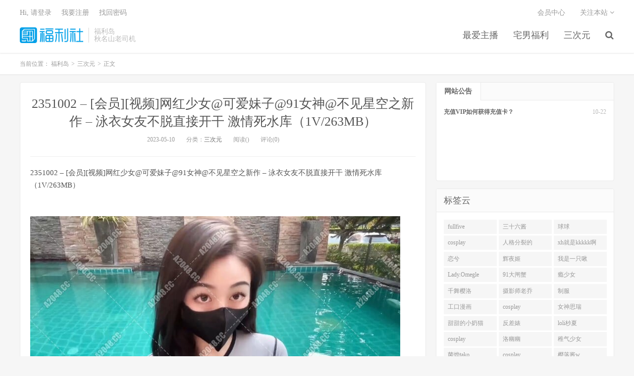

--- FILE ---
content_type: text/html
request_url: https://www.fulidao1.com/archives/25065
body_size: 6426
content:
<!DOCTYPE HTML>
<html>

<head>
	<meta charset="UTF-8">
	<meta name="viewport" content="width=device-width, initial-scale=1.0, user-scalable=0, minimum-scale=1.0, maximum-scale=1.0">
    <meta name="description" content="2351002 – [会员][视频]网红少女@可爱妹子@91女神@不见星空之新作 – 泳衣女友不脱直接开干 激情死水库（1V/263MB）——隐藏在剧情背后的火花，只有你能懂。" />
    <meta name="keywords" content="2351002,91,1V,263MB" />
	<meta name="robots" content="index,follow" />
	<meta name="apple-mobile-web-app-title" content="福利岛">
	<meta http-equiv="Cache-Control" content="no-siteapp">
	<meta http-equiv="Content-Security-Policy" content="upgrade-insecure-requests">
	<meta name="shenma-site-verification" content="6ed7ea8ba7f64afcf256cc9b67b98032_1559650008">
    <link rel="canonical" href="https://www.fulidao1.com/archives/25065.html" />
	<title>2351002 – [会员][视频]网红少女@可爱妹子@91女神@不见星空之新作 – 泳衣女友不脱直接开干 激情死水库（1V/263MB） - 福利岛</title>
	<link rel='stylesheet' href='/public/assets/css/style.min.css' />
	<link rel='stylesheet' href='/public/assets/css/wordpress-svg-icon-plugin-style.min.css' />
	<link rel='stylesheet' href='/public/assets/css/bootstrap.min.css' />
	<link rel='stylesheet' href='/public/assets/css/font-awesome.min.css' />
	<link rel='stylesheet' id='_main-css' href='/public/assets/css/main.css' />
	<link rel="shortcut icon" href="/favicon.ico">
	<meta property="og:type" content="website" />
	<meta property="og:site_name" content="福利岛" />
	<meta property="og:title" content="2351002 – [会员][视频]网红少女@可爱妹子@91女神@不见星空之新作 – 泳衣女友不脱直接开干 激情死水库（1V/263MB） - 福利岛" />
	<meta property="og:description" content="2351002 – [会员][视频]网红少女@可爱妹子@91女神@不见星空之新作 – 泳衣女友不脱直接开干 激情死水库（1V/263MB）——隐藏在剧情背后的火花，只有你能懂。" />
	<meta property="og:url" content="https://www.fulidao1.com/archives/25065.html" />
    <meta property="og:image" content="https://img.hdhup.com/pic/aitao/bjxk_new_001.jpg" />
    <meta property="article:published_time" content="2023-05-10T11:50:03.000Z">
    <meta property="article:modified_time" content="2023-05-10T11:50:03.000Z">
    <meta property="article:section" content="三次元">

	<meta name="twitter:card" content="summary_large_image" />
	<meta name="twitter:title" content="福利岛" />
	<meta name="twitter:description" content="2351002 – [会员][视频]网红少女@可爱妹子@91女神@不见星空之新作 – 泳衣女友不脱直接开干 激情死水库（1V/263MB）——隐藏在剧情背后的火花，只有你能懂。" />
    <meta name="twitter:image" content="https://img.hdhup.com/pic/aitao/bjxk_new_001.jpg" />
<script type="application/ld+json">
    {
    "@context": "https://schema.org",
    "@type": "Article",
    "headline": "",
    "datePublished": "2023-05-10T11:50:03.000Z",
    "dateModified": "2023-05-10T11:50:03.000Z",
    "image": "https://img.hdhup.com/pic/aitao/bjxk_new_001.jpg",
    "author": {
        "@type": "Organization",
        "name": "福利岛"
    },
    "publisher": {
        "@type": "Organization",
        "name": "福利岛",
        "logo": {
        "@type": "ImageObject",
        "url": "https://www.fulidao1.com/favicon-32.png"
        }
    },
    "mainEntityOfPage": {
        "@type": "WebPage",
        "@id": "https://www.fulidao1.com/archives/25065.html"
    }
    }
</script>
</head>


<body class="post-template-default single single-post postid-41206 single-format-standard m-excerpt-cat site-layout-2">
	<header class="header">
		<div class="container">
			<h1 class="logo"><a href="/" title="福利岛"><img
						src="/public/assets/logo.png" loading="lazy"
						alt="福利岛">福利岛</a></h1>
			<div class="brand">福利岛
				<br>秋名山老司机
			</div>
            <ul class="site-nav site-navbar">
                            <li class="menu-item menu-item-type-taxonomy menu-item-object-category menu-item-has-children">
                                <a href="/category/guochanzhubo">
                                    最爱主播
                                </a>
                                <ul class="sub-menu">
                                        <li class="menu-item menu-item-type-taxonomy menu-item-object-category">
                                            <a href="/category/lianeye">
                                                恋夜主播
                                            </a>
                                        </li>
                                        <li class="menu-item menu-item-type-taxonomy menu-item-object-category">
                                            <a href="/category/1room">
                                                第一坊
                                            </a>
                                        </li>
                                        <li class="menu-item menu-item-type-taxonomy menu-item-object-category">
                                            <a href="/category/zhubofuli">
                                                主播福利
                                            </a>
                                        </li>
                                        <li class="menu-item menu-item-type-taxonomy menu-item-object-category">
                                            <a href="/category/oumei">
                                                欧美主播
                                            </a>
                                        </li>
                                        <li class="menu-item menu-item-type-taxonomy menu-item-object-category">
                                            <a href="/category/hanguozhubo">
                                                韩国主播
                                            </a>
                                        </li>
                                </ul>
                            </li>
                            <li class="menu-item menu-item-type-taxonomy menu-item-object-category menu-item-has-children">
                                <a href="/category/fulishipin">
                                    宅男福利
                                </a>
                                <ul class="sub-menu">
                                        <li class="menu-item menu-item-type-taxonomy menu-item-object-category">
                                            <a href="/category/youxi">
                                                H系游戏
                                            </a>
                                        </li>
                                        <li class="menu-item menu-item-type-taxonomy menu-item-object-category">
                                            <a href="/category/lieqi">
                                                猎奇
                                            </a>
                                        </li>
                                        <li class="menu-item menu-item-type-taxonomy menu-item-object-category">
                                            <a href="/category/jipingfuli">
                                                极品福利
                                            </a>
                                        </li>
                                        <li class="menu-item menu-item-type-taxonomy menu-item-object-category">
                                            <a href="/category/jingxuan">
                                                精选合集
                                            </a>
                                        </li>
                                        <li class="menu-item menu-item-type-taxonomy menu-item-object-category">
                                            <a href="/category/luoliguomo">
                                                萝莉国模
                                            </a>
                                        </li>
                                        <li class="menu-item menu-item-type-taxonomy menu-item-object-category">
                                            <a href="/category/xqfl">
                                                稀缺福利
                                            </a>
                                        </li>
                                        <li class="menu-item menu-item-type-taxonomy menu-item-object-category">
                                            <a href="/category/wanghong">
                                                网红自拍
                                            </a>
                                        </li>
                                </ul>
                            </li>
                            <li class="menu-item menu-item-type-custom menu-item-object-custom">
                            <a href="/category/sanciyuan">
                                三次元
                            </a>
                        </li>
                                    <li class="navto-search"><a href="javascript:;" class="search-show active"><i
                                                class="fa fa-search"></i></a></li>
            </ul>
			<div class="topbar">
				<ul class="site-nav topmenu">
					<li class="page_item page-item-7"><a href="/vip">会员中心</a></li>
					<li class="menusns">
						<a href="javascript:;">关注本站 <i class="fa fa-angle-down"></i></a>
						<ul class="sub-menu">
							<li><a class="sns-wechat" href="javascript:;" title="关注“阿里百秀”"
									data-src="http://www.daqianduan.com/wp-content/uploads/2015/01/weixin-qrcode.jpg"><i
										class="fa fa-wechat"></i> 微信</a></li>
							<li><a target="_blank" rel="external nofollow" href="https://themebetter.com"><i
										class="fa fa-weibo"></i> 微博</a></li>
							<li><a target="_blank" rel="external nofollow" href="https://themebetter.com"><i
										class="fa fa-tencent-weibo"></i> 腾讯微博</a></li>
							<li><a target="_blank" href="javascript:;"><i class="fa fa-rss"></i>
									RSS订阅</a></li>
						</ul>
					</li>
				</ul>
				<span id="login_f">
					<a href="javascript:;" class="/user">Hi, 请登录</a>
					&nbsp; &nbsp; <a href="/user">我要注册</a>
					&nbsp; &nbsp; <a href="#">找回密码</a>
				</span>
			</div>
			<i class="fa fa-bars m-icon-nav"></i>
		</div>
	</header>
	<div class="site-search">
		<div class="container">
			<form method="get" class="site-search-form" action="/search/all"><input class="search-input" name="keyWord" type="text" placeholder="输入关键字" value=""><button class="search-btn" type="submit"><i class="fa fa-search"></i></button></form>
		</div>
	</div>
    <div class="breadcrumbs" itemscope itemtype="https://schema.org/BreadcrumbList">
        <div class="container">
            当前位置：
            <span itemprop="itemListElement" itemscope itemtype="https://schema.org/ListItem">
                <a itemprop="item" href="/">
                    <span itemprop="name">福利岛</span>
                </a>
                <meta itemprop="position" content="1" />
            </span>
            <small>></small>
            <span itemprop="itemListElement" itemscope itemtype="https://schema.org/ListItem">
                <a itemprop="item" href="/category/sanciyuan">
                    <span itemprop="name">三次元</span>
                </a>
                <meta itemprop="position" content="2" />
            </span>
            <small>></small>
            <span itemprop="itemListElement" itemscope itemtype="https://schema.org/ListItem">
                <span itemprop="name">正文</span>
                <meta itemprop="item" content="https://www.fulidao1.com/archives/25065.html">
                <meta itemprop="position" content="3" />
            </span>
        </div>
    </div>

    <section class="container">
        <div class="content-wrap">
            <div class="content">
                <header class="article-header">
                    <h1 class="article-title"><a href="/archives/25065.html">2351002 – [会员][视频]网红少女@可爱妹子@91女神@不见星空之新作 – 泳衣女友不脱直接开干 激情死水库（1V/263MB）</a></h1>
                    <div class="article-meta">
                        <span class="item">2023-05-10</span>
                        <span class="item">分类：<a href="/category/sanciyuan"
                                rel="category tag">三次元</a></span>
                        <span class="item post-views">阅读()</span> <span class="item">评论(0)</span>
                        <span class="item"></span>
                    </div>
                </header>
                <article class="article-content" itemprop="articleBody">
                    <p>2351002 – [会员][视频]网红少女@可爱妹子@91女神@不见星空之新作 – 泳衣女友不脱直接开干 激情死水库（1V/263MB）</p><p><br><img src="https://img.hdhup.com/pic/aitao/bjxk_new_001.jpg"><br><img src="https://img.hdhup.com/pic/aitao/bjxk_new_001.jpg"><br><img src="https://img.hdhup.com/pic/aitao/bjxk_new_001-270x152.jpg"><br><img src="https://img.hdhup.com/pic/aitao/bjxk_new_002.jpg"><br><img src="https://img.hdhup.com/pic/aitao/bjxk_new_002.jpg"><br><img src="https://img.hdhup.com/pic/aitao/bjxk_new_002-270x152.jpg"><br><img src="https://img.hdhup.com/pic/aitao/bjxk_new_003.jpg"><br><img src="https://img.hdhup.com/pic/aitao/bjxk_new_003.jpg"><br><img src="https://img.hdhup.com/pic/aitao/bjxk_new_003-270x152.jpg"><br><img src="https://img.hdhup.com/pic/aitao/bjxk_new_004.jpg"><br><img src="https://img.hdhup.com/pic/aitao/bjxk_new_004.jpg"><br><img src="https://img.hdhup.com/pic/aitao/bjxk_new_004-270x152.jpg"><br><img src="https://img.hdhup.com/pic/aitao/bjxk_new_005.jpg"><br><img src="https://img.hdhup.com/pic/aitao/bjxk_new_005.jpg"><br><img src="https://img.hdhup.com/pic/aitao/bjxk_new_005-270x152.jpg"><br><img src="https://img.hdhup.com/pic/aitao/bjxk_new_006.jpg"><br><img src="https://img.hdhup.com/pic/aitao/bjxk_new_006.jpg"><br><img src="https://img.hdhup.com/pic/aitao/bjxk_new_006-270x152.jpg"><br><img src="https://img.hdhup.com/pic/aitao/bjxk_new_007.jpg"><br><img src="https://img.hdhup.com/pic/aitao/bjxk_new_007.jpg"><br><img src="https://img.hdhup.com/pic/aitao/bjxk_new_007-270x152.jpg"><br><img src="https://img.hdhup.com/pic/aitao/bjxk_new_008.jpg"><br><img src="https://img.hdhup.com/pic/aitao/bjxk_new_008.jpg"><br><img src="https://img.hdhup.com/pic/aitao/bjxk_new_008-270x152.jpg"></p>
                </article>
                
                <div class="post-actions">
                    <a href="javascript:;" class="post-like action action-like"><i
                            class="fa fa-thumbs-o-up"></i>赞(<span>93</span>)</a>
                </div>
                <div class="post-copyright">未经允许不得转载：<a href="/">福利岛</a> &raquo; <a
                        href="/archives/25065.html">2351002 – [会员][视频]网红少女@可爱妹子@91女神@不见星空之新作 – 泳衣女友不脱直接开干 激情死水库（1V/263MB）</a></div>
                <div class="action-share"></div>

                <div class="article-tags"></div>


                <nav class="article-nav">
                        <span class="article-nav-prev">上一篇<br>
                            <a href="/archives/25064.html"rel="prev">2351001 – [会员][视频]天花板级白虎女神@极品嫩穴@P站新人@网红少女@米胡桃MeeHuTao之 原神cosplay《八重神子：仙狐宫司异闻录》宫司大人终究是露出了她的狐狸尾巴（1V/6GIF/287MB）</a>
                        </span>
                    <span class="article-nav-next">下一篇<br>
                        <a href="/archives/25067.html" rel="prev">2351201 – [会员][视频][国产]极品校花极下海网红美少女 ▌小敏儿▌性感模特面试 可爱猫耳女仆被疯狂输出 无套内射紧致小穴（1V/326MB）</a>
                    </span>
                </nav>
                <!-- RELATES_START -->
                <div class="relates">
                    <div class="title">
                        <h2 class="relates-title">相关推荐</h2>
                    </div>
                    <ul>
                            <li itemprop="itemListElement" itemscope itemtype="https://schema.org/ListItem">
                                <a href="/archives/25387.html" itemprop="item"><div itemprop="name">2392502 – [年会员][视频][直播系]双马尾学妹@露露露子 合集超精彩的妹子（23V/16GB）</div></a>
                                <meta itemprop="position" content="1" />
                            </li>
                            <li itemprop="itemListElement" itemscope itemtype="https://schema.org/ListItem">
                                <a href="/archives/25371.html" itemprop="item"><div itemprop="name">补202391301-01 – [会员][视频]PR社Clear_透明60部+视频合集 增添特典女巫+暗黑魔女（68P/63V/2.2GB）</div></a>
                                <meta itemprop="position" content="2" />
                            </li>
                            <li itemprop="itemListElement" itemscope itemtype="https://schema.org/ListItem">
                                <a href="/archives/25370.html" itemprop="item"><div itemprop="name">2391303 – [会员][视频][直播系]甜美乖巧反差表妹妹！母狗在床上非常骚！ 抓屌埋头吸吮，脱掉内裤求大鸡巴操 第一视角操美穴，妹妹很享受 最后射一脸 不愧是母狗榨汁机（1V/764MB）</div></a>
                                <meta itemprop="position" content="3" />
                            </li>
                            <li itemprop="itemListElement" itemscope itemtype="https://schema.org/ListItem">
                                <a href="/archives/25367.html" itemprop="item"><div itemprop="name">2391201 – [年会员][视频]网红@骚断腿 定制系列@优优之骚气合集（7V/8.17GB）</div></a>
                                <meta itemprop="position" content="4" />
                            </li>
                            <li itemprop="itemListElement" itemscope itemtype="https://schema.org/ListItem">
                                <a href="/archives/25361.html" itemprop="item"><div itemprop="name">239802 – [年会员][视图]【超SSS级颜值天花板纯欲系女神】超仙级嫩模『年年』写真之45套纯欲合集（1528P/13V/15GB）</div></a>
                                <meta itemprop="position" content="5" />
                            </li>
                            <li itemprop="itemListElement" itemscope itemtype="https://schema.org/ListItem">
                                <a href="/archives/25358.html" itemprop="item"><div itemprop="name">239701 – [年会员][视频][国产]网红少女@糖心小晚之极品合集（11V/2.57GB）</div></a>
                                <meta itemprop="position" content="6" />
                            </li>
                            <li itemprop="itemListElement" itemscope itemtype="https://schema.org/ListItem">
                                <a href="/archives/25352.html" itemprop="item"><div itemprop="name">239201 – [会员][视图][JVID]最新高价私购唯美流出-精品女神【黎妍】全裸露点 极品降世美胸 F罩杯巨乳兽耳娘的诱惑（93P/1/384MB）</div></a>
                                <meta itemprop="position" content="7" />
                            </li>
                            <li itemprop="itemListElement" itemscope itemtype="https://schema.org/ListItem">
                                <a href="/archives/25353.html" itemprop="item"><div itemprop="name">239301 – [会员][视图]超反差@高颜值@网红女神@『小希or欲梦or御梦子』（cncmeng8）之黑丝四溢 自插得受不了（1V/760MB）</div></a>
                                <meta itemprop="position" content="8" />
                            </li>
                            <li itemprop="itemListElement" itemscope itemtype="https://schema.org/ListItem">
                                <a href="/archives/25345.html" itemprop="item"><div itemprop="name">2382801 – [会员][视图]网红少女@香港小清新正妹❤️晴兒はるこ Littleshine@工口/無碼寫真 合集1（253P/6V/273MB）</div></a>
                                <meta itemprop="position" content="9" />
                            </li>
                            <li itemprop="itemListElement" itemscope itemtype="https://schema.org/ListItem">
                                <a href="/archives/25337.html" itemprop="item"><div itemprop="name">2382201 – [会员][图包]Fantasy Factory 小丁写真之碧蓝档案 妃咲（55P/724MB）</div></a>
                                <meta itemprop="position" content="10" />
                            </li>
                            <li itemprop="itemListElement" itemscope itemtype="https://schema.org/ListItem">
                                <a href="/archives/25340.html" itemprop="item"><div itemprop="name">2382303 – [会员][视频]【极品女神❤️流出】极品网红@白虎美穴@神鲍尤物@网红娜娜（nana_taipei）之妈妈淫语挑逗儿子 完整版（1V/834MB）</div></a>
                                <meta itemprop="position" content="11" />
                            </li>
                            <li itemprop="itemListElement" itemscope itemtype="https://schema.org/ListItem">
                                <a href="/archives/25341.html" itemprop="item"><div itemprop="name">2382401 – [会员][视频][直播系]清纯系天花板！18尤物美少女！甜美卡哇伊，黑框眼镜呆萌，脱下裙子贫乳，跪在沙发翘美臀，掰开粉穴（1V/642MB）</div></a>
                                <meta itemprop="position" content="12" />
                            </li>
                    </ul>
                </div>
                <!-- RELATES_END -->
            </div>
        </div>
       <div class="sidebar">
			<div class="widget widget-tops">
				<ul class="widget-nav">
					<li class="active">网站公告</li>
				</ul>
				<ul class="widget-navcontent">
					<li class="item item-01 active">
						<ul>
							<li><time>10-22</time><a target="_blank" rel="nofollow noreferrer noopener"
									href="/go/vip">充值VIP如何获得充值卡？</a></li>
						</ul>
					</li>
				</ul>
			</div>
			<div class="widget widget_ui_tags">
				<div class="h-title">标签云</div>
				<div class="items">
                    
                        <a href="/search/all?keyWord=fullfive" target="_blank" rel="nofollow noreferrer noopener">fullfive</a>
                    
                        <a href="/search/all?keyWord=%E4%B8%89%E5%8D%81%E5%85%AD%E9%85%B1" target="_blank" rel="nofollow noreferrer noopener">三十六酱</a>
                    
                        <a href="/search/all?keyWord=球球" target="_blank" rel="nofollow noreferrer noopener">球球</a>
                    
                        <a href="/search/all?keyWord=cosplay" target="_blank" rel="nofollow noreferrer noopener">cosplay</a>
                    
                        <a href="/search/all?keyWord=%E4%BA%BA%E6%A0%BC%E5%88%86%E8%A3%82%E7%9A%84MOMO%E9%85%B1" target="_blank" rel="nofollow noreferrer noopener">人格分裂的MOMO酱</a>
                    
                        <a href="/search/all?keyWord=xh%E5%B0%B1%E6%98%AFkkkkk%E5%95%8A" target="_blank" rel="nofollow noreferrer noopener">xh就是kkkkk啊</a>
                    
                        <a href="/search/all?keyWord=%E6%81%8B%E5%85%AE" target="_blank" rel="nofollow noreferrer noopener">恋兮</a>
                    
                        <a href="/search/all?keyWord=辉夜姬" target="_blank" rel="nofollow noreferrer noopener">辉夜姬</a>
                    
                        <a href="/search/all?keyWord=%E6%88%91%E6%98%AF%E4%B8%80%E5%8F%AA%E5%95%BE" target="_blank" rel="nofollow noreferrer noopener">我是一只啾</a>
                    
                        <a href="/search/all?keyWord=Lady.Omegle" target="_blank" rel="nofollow noreferrer noopener">Lady.Omegle</a>
                    
                        <a href="/search/all?keyWord=91%E5%A4%A7%E9%97%B8%E8%9F%B9" target="_blank" rel="nofollow noreferrer noopener">91大闸蟹</a>
                    
                        <a href="/search/all?keyWord=%E7%98%BE%E5%B0%91%E5%A5%B3" target="_blank" rel="nofollow noreferrer noopener">瘾少女</a>
                    
                        <a href="/search/all?keyWord=%E5%8D%83%E8%88%9E%E6%A8%B1%E6%B4%9B" target="_blank" rel="nofollow noreferrer noopener">千舞樱洛</a>
                    
                        <a href="/search/all?keyWord=%E6%91%84%E5%BD%B1%E5%B8%88%E8%80%81%E4%B9%94" target="_blank" rel="nofollow noreferrer noopener">摄影师老乔</a>
                    
                        <a href="/search/all?keyWord=%E5%88%B6%E6%9C%8D" target="_blank" rel="nofollow noreferrer noopener">制服</a>
                    
                        <a href="/search/all?keyWord=%E5%B7%A5%E5%8F%A3%E6%BC%AB%E7%94%BB" target="_blank" rel="nofollow noreferrer noopener">工口漫画</a>
                    
                        <a href="/search/all?keyWord=cosplay" target="_blank" rel="nofollow noreferrer noopener">cosplay</a>
                    
                        <a href="/search/all?keyWord=%E5%A5%B3%E7%A5%9E%E6%80%9D%E7%91%9E" target="_blank" rel="nofollow noreferrer noopener">女神思瑞</a>
                    
                        <a href="/search/all?keyWord=%E7%94%9C%E7%94%9C%E7%9A%84%E5%B0%8F%E5%A5%B6%E7%8C%AB" target="_blank" rel="nofollow noreferrer noopener">甜甜的小奶猫</a>
                    
                        <a href="/search/all?keyWord=%E5%8F%8D%E5%B7%AE%E5%A9%8A" target="_blank" rel="nofollow noreferrer noopener">反差婊</a>
                    
                        <a href="/search/all?keyWord=loli%E6%9D%AA%E5%A4%8F" target="_blank" rel="nofollow noreferrer noopener">loli杪夏</a>
                    
                        <a href="/search/all?keyWord=cosplay" target="_blank" rel="nofollow noreferrer noopener">cosplay</a>
                    
                        <a href="/search/all?keyWord=%E6%B4%9B%E5%B9%BD%E5%B9%BD" target="_blank" rel="nofollow noreferrer noopener">洛幽幽</a>
                    
                        <a href="/search/all?keyWord=%E7%A8%9A%E6%B0%94%E5%B0%91%E5%A5%B3" target="_blank" rel="nofollow noreferrer noopener">稚气少女</a>
                    
                        <a href="/search/all?keyWord=%E8%8F%8C%E7%83%A8tako" target="_blank" rel="nofollow noreferrer noopener">菌烨tako</a>
                    
                        <a href="/search/all?keyWord=cosplay" target="_blank" rel="nofollow noreferrer noopener">cosplay</a>
                    
                        <a href="/search/all?keyWord=%E6%A8%B1%E8%90%BD%E9%85%B1w" target="_blank" rel="nofollow noreferrer noopener">樱落酱w</a>
                    
                        <a href="/search/all?keyWord=%E5%B0%8F%E6%A1%83%E4%B8%B8" target="_blank" rel="nofollow noreferrer noopener">小桃丸</a>
                    
                        <a href="/search/all?keyWord=%E8%BD%AF%E8%90%8C%E8%B1%86%E6%A2%93" target="_blank" rel="nofollow noreferrer noopener">软萌豆梓</a>
                    
                  </div>
			</div>
		</div>
    </section>


    <footer class="footer">
        <div class="container">
            <p>&copy; 2025 <a href="https://www.fulidao1.com">福利岛</a> &nbsp; <a href="/sitemap.xml">网站地图</a>
            </p>
        </div>
    </footer>
    <script>
        window.jsui = {
            uri: '/public/assets',
            ver: '5.0',
            roll: ["1", "2"],
            ajaxpager: '0',
        };
    </script>
    <script src="https://cdn.staticfile.org/jquery/2.0.0/jquery.min.js"></script>
    <script src="//maxcdn.bootstrapcdn.com/bootstrap/3.2.0/js/bootstrap.min.js"></script>
    <script src="/public/assets/js/loader.js"></script>
    <script>
        document.addEventListener("DOMContentLoaded", function () {
            const link = document.createElement("a");
            link.href = "/search/all?keyWord=" + "2351002 – [会员][视频]网红少女@可爱妹子@91女神@不见星空之新作 – 泳衣女友不脱直接开干 激情死水库（1V/263MB）";
            link.className = "btn-play-link";
            link.textContent = "🚀 该内容已经搬运至总站 - 总站下载链接...";
            document.querySelector(".article-content").appendChild(link);
        });
    </script>
<script defer src="https://static.cloudflareinsights.com/beacon.min.js/vcd15cbe7772f49c399c6a5babf22c1241717689176015" integrity="sha512-ZpsOmlRQV6y907TI0dKBHq9Md29nnaEIPlkf84rnaERnq6zvWvPUqr2ft8M1aS28oN72PdrCzSjY4U6VaAw1EQ==" data-cf-beacon='{"version":"2024.11.0","token":"5dcd71984f1b40409e1c0f148a36cc12","r":1,"server_timing":{"name":{"cfCacheStatus":true,"cfEdge":true,"cfExtPri":true,"cfL4":true,"cfOrigin":true,"cfSpeedBrain":true},"location_startswith":null}}' crossorigin="anonymous"></script>
</body>

</html>